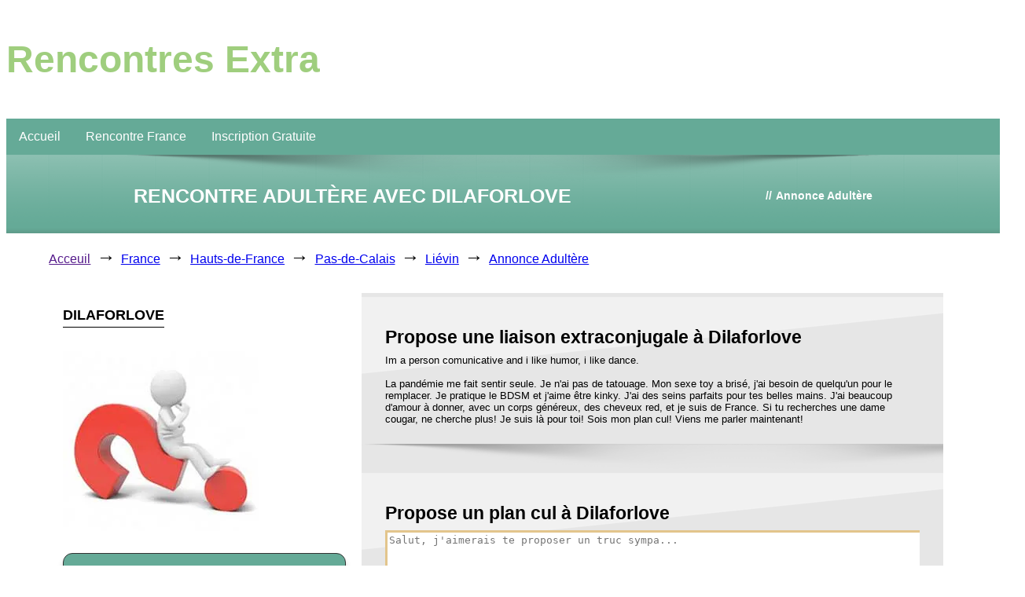

--- FILE ---
content_type: text/html
request_url: https://rencontres-extra.com/france/hauts-de-france/pas-de-calais/lievin/tromper-avec-dilaforlove.html
body_size: 5404
content:
<!DOCTYPE html><html lang=fr-FR prefix="og: https://ogp.me/ns#" xmlns:og=//ogp.me/ns# xmlns:fb=//ogp.me/ns/fb#><head><meta charset=UTF-8><meta name=viewport content="width=device-width"><title>Plan Libertin Avec Dilaforlove / Rencontre Sans Engagement</title><meta name=description content="Plan Sexuel Avec Dilaforlove / Profil De Rencontre Sexuelle De Dilaforlove / Babe Aimerait Un Plan Cul D'un Soir / Fille Aimerait Mariage"><base href=https://rencontres-extra.com/ ><link rel=canonical href=https://rencontres-extra.com/france/hauts-de-france/pas-de-calais/lievin/tromper-avec-dilaforlove.html><meta property=og:site_name content=rencontres-extra.com><meta property=og:type content=article><meta property=og:title content="Plan Libertin Avec Dilaforlove / Rencontre Sans Engagement"><meta property=og:url content=https://rencontres-extra.com/france/hauts-de-france/pas-de-calais/lievin/tromper-avec-dilaforlove.html><meta property=article:published_time content=2020-01-20T06:37:08Z><meta property=article:modified_time content=2021-09-12T10:29:05Z><meta property=og:locale content=fr-FR><meta property=og:title content="Plan Libertin Avec Dilaforlove / Rencontre Sans Engagement"><meta property=og:description content="Plan Sexuel Avec Dilaforlove / Profil De Rencontre Sexuelle De Dilaforlove / Babe Aimerait Un Plan Cul D'un Soir / Fille Aimerait Mariage"><meta property=og:site_name content=rencontres-extra.com><meta property=og:url content=https://https://rencontres-extra.com/france/hauts-de-france/pas-de-calais/lievin/tromper-avec-dilaforlove.html><meta property=og:type content=website><meta itemprop=name content="Plan Libertin Avec Dilaforlove / Rencontre Sans Engagement"><meta itemprop=headline content="Plan Libertin Avec Dilaforlove / Rencontre Sans Engagement"><meta itemprop=description content="Plan Sexuel Avec Dilaforlove / Profil De Rencontre Sexuelle De Dilaforlove / Babe Aimerait Un Plan Cul D'un Soir / Fille Aimerait Mariage"><meta itemprop=author content=rencontres-extra.com><meta name=twitter:card content=summary><meta name=twitter:domain content=rencontres-extra.com><meta name=twitter:url content=https://rencontres-extra.com/france/hauts-de-france/pas-de-calais/lievin/tromper-avec-dilaforlove.html><meta name=twitter:title content="Plan Libertin Avec Dilaforlove / Rencontre Sans Engagement"><meta name=twitter:description content="Plan Sexuel Avec Dilaforlove / Profil De Rencontre Sexuelle De Dilaforlove / Babe Aimerait Un Plan Cul D'un Soir / Fille Aimerait Mariage"><meta name=twitter:card content=summary_large_image><link rel=dns-prefetch href=//rencontres-extra.com><link rel=stylesheet id=myStyleSheets-css2 href=//rencontres-extra.com/css/styles.css type=text/css media=all><script>
	

	function signup() {
        // var popsignup = document.getElementById("contact-form-pop");
        const popsignup = document.querySelector('.contact-form-pop');
	    popsignup.classList.toggle("show");
         
	}

	function close_signup() {
		const popsignup = document.querySelector('.contact-form-pop');
        popsignup.classList.remove("show");

	}
	</script><script>
	function startshake() {
        // var shake = document.getElementById("send-message");
        const shake = document.querySelector('#send-message');
	    shake.classList.toggle("shake");
	    setTimeout(function() {
	    		shake.classList.remove("shake")
			  }, 777);
		  
         
	}
	</script></head><body><div id class=header><h1 class=sitename>Rencontres Extra</h1><div class=navbar><a href=//rencontres-extra.com/ >Accueil</a><div class=subnav><button class=subnavbtn>Rencontre France <i class="fa fa-caret-down"></i></button><div class=subnav-content><a href=//rencontres-extra.com/france/ title=France>France</a><a href=//rencontres-extra.com/france/hauts-de-france/ title=Hauts-de-France>Hauts-de-France</a><a href=//rencontres-extra.com/france/hauts-de-france/pas-de-calais/ title=Pas-de-Calais>Pas-de-Calais</a><a href=//rencontres-extra.com/france/hauts-de-france/pas-de-calais/lievin/ title=Liévin>Liévin</a><a href=//rencontres-extra.com/france/hauts-de-france/pas-de-calais/lievin/tromper-avec-dilaforlove.html title="Annonce Adultère" aria-current=page class="current_page_item current-menu-item">Annonce Adultère</a></li></div></div><a id=button-pop onclick=signup()>Inscription Gratuite</a></div></div><div id class=content><div class="page-header-wrapper gdl-container-color boxed-style gdl-border-x bottom"><div class="page-header-inner-wrapper "><div class="page-header-container container"><h1 class=page-header-title>Rencontre adultère avec Dilaforlove</h1><div class=page-header-caption><span class=head>//</span>Annonce Adultère </div><div class=clear></div></div><div class=page-title-top-shadow></div><div class=page-title-bottom-shadow></div></div></div><nav aria-label=Breadcrumb class=breadcrumb><ul><li><a href>Acceuil</a></li><li><a href=//rencontres-extra.com/france/ title=France>France</a></li><li><a href=//rencontres-extra.com/france/hauts-de-france/ title=Hauts-de-France>Hauts-de-France</a></li><li><a href=//rencontres-extra.com/france/hauts-de-france/pas-de-calais/ title=Pas-de-Calais>Pas-de-Calais</a></li><li><a href=//rencontres-extra.com/france/hauts-de-france/pas-de-calais/lievin/ title=Liévin>Liévin</a></li><li><a href=//rencontres-extra.com/france/hauts-de-france/pas-de-calais/lievin/tromper-avec-dilaforlove.html title="Annonce Adultère" aria-current=page>Annonce Adultère</a></li></ul></nav><div class=row><div class="four columns column-item-class column-item-class-0 mb45"><div class="gdl-header-wrapper "><h3 class=gdl-header-title>Dilaforlove</h3></div><div class=gdl-column-item><div class="imgprofile img-circle"><a href="//rencontres-extra.com/message.php?n=DilaForLove&s=wl&dir=profil&p=pMenu" target=_blank rel=noopener title="Contacte Dilaforlove"><picture><source srcset=//rencontres-extra.com/wp-content/uploads/webp/dilaforlove-membre-infidele.webp type=image/webp><source srcset=//rencontres-extra.com/wp-content/uploads/dilaforlove-membre-infidele.jpg type=image/jpeg><img class=img-rounded src=//rencontres-extra.com/wp-content/uploads/dilaforlove-membre-infidele.jpg alt="Photo de profil de Dilaforlove" loading=lazy></picture></a></div><div id=button-shake class=button-cta onclick=startshake()>Contacte Dilaforlove</div></div></div><div class="eight columns column-item-class column-item-class-0 mb45"><div class="stunning-text-wrapper gdl-border-x top shadow-on"><div class="stunning-text-inner-wrapper gdl-border-x bottom"><div class=stunning-text-content><h2 class=stunning-text-title>Propose une liaison extraconjugale à Dilaforlove</h2><div class=stunning-text-caption> Im a person comunicative and i like humor, i like dance.<br><br>La pandémie me fait sentir seule. Je n'ai pas de tatouage. Mon sexe toy a brisé, j'ai besoin de quelqu'un pour le remplacer. Je pratique le BDSM et j'aime être kinky. J'ai des seins parfaits pour tes belles mains. J'ai beaucoup d'amour à donner, avec un corps généreux, des cheveux red, et je suis de France. Si tu recherches une dame cougar, ne cherche plus! Je suis là pour toi! Sois mon plan cul! Viens me parler maintenant! </div></div><div class=clear></div></div><div class=stunning-text-shadow></div></div></div><div class="eight columns column-item-class column-item-class-0 mb45"><div class="stunning-text-wrapper gdl-border-x top shadow-on"><div class="stunning-text-inner-wrapper gdl-border-x bottom"><div class=stunning-text-content><h2 class=stunning-text-title>Propose un plan cul à Dilaforlove</h2><div class=stunning-text-caption><div id=send-message class=send-message><textarea class=textarea placeholder="Salut, j'aimerais te proposer un truc sympa..." rows=6></textarea><div id=button-pop onclick=signup() class=button-cta>Envoyer le message à Dilaforlove</div></div></div></div><div class=clear></div></div><div class=stunning-text-shadow></div></div></div><div class=clear></div></div><div id=contact-form-pop class=contact-form-pop><div class=form-content><div class=prop-div-form-builder><div><span class=text-center><strong>INSCRIPTION GRATUITE</strong></span></div><form action=https://xflirt.com/api/save_website_user method=POST id=frmBuilder><div id=sortable class=prop-div-form><div class=flex><div class="form_group form_group--sex wd50" id=field_1><label>Je suis :</label><div class="input_container con--th field--bw field--bst"><div class="mt-1 mt-reg-6"><label><input type=radio name=gender_id_form_builder value=1> Femme </label><label><input type=radio name=gender_id_form_builder value=2 checked> Homme </label></div></div></div><div class="form_group form_group--search_for wd50" id=field_2><label>Je cherche :</label><div class="input_container con--th"><div class="mt-1 mt-reg-6"><label><input type=radio name=looking_for_id value=1 checked> Femme </label><label><input type=radio name=looking_for_id value=2> Homme </label></div></div></div></div><div class="form_group form_group--firstname mt-input-form-builder" id=field_3><label>Mon prénom :</label><div class="input_container con--th field--bw field--bst"><input id=frm_builder_firstname class=form-control-form-build name=firstname_form_builder type=text placeholder="Saisissez votre prénom" required><label for class="hide error" id=label_error_builder_firstname>Prénom obligatoire</label></div></div><div class="form_group form_group--email mt-input-form-builder" id=field_5><label>Mon email :</label><div class="input_container con--th field--bw field--bst"><input id=frm_builder_email class=form-control-form-build name=email_form_builder type=email placeholder=robertdupont@hotmail.fr required><label for class="hide error" id=label_error_builder_email>Email obligatoire</label></div></div><div class="form_group form_group--email mt-input-form-builder" id=field_5><label>Mon code postal :</label><div class="input_container con--th field--bw field--bst"><input id=frm_builder_cp class=form-control-form-build name=code_postal_form_builder type=text placeholder=75001 required maxlength=5><label for class="hide error" id=label_error_builder_cp>Code postal obligatoire</label></div></div><div class="form_group form_group--password mt-input-form-builder" id=field_4><label>Mon mot de passe :</label><div class="input_container con--th field--bw field--bst"><input id=frm_builder_password class=form-control-form-build name=password_form_builder type=password placeholder=******** required min=6><label for class="hide error" id=label_error_builder_password>Mot de passe obligatoire</label></div></div><div><div class><label class=birthdate_label>Ma date de naissance :</label></div><div class="form_group form_group--birthday-frm-builder" id=field_6><div class=wrap_select><select id=birthday_day name=birthday_day_form_builder class="form-builder-select-lg form-builder-select"><option value=01 selected=selected>01</option><option value=02>02</option><option value=03>03</option><option value=04>04</option><option value=05>05</option><option value=06>06</option><option value=08>08</option><option value=09>09</option><option value=10>10</option><option value=11>11</option><option value=12>12</option><option value=13>13</option><option value=14>14</option><option value=15>15</option><option value=16>16</option><option value=17>17</option><option value=18>18</option><option value=19>19</option><option value=20>20</option><option value=21>21</option><option value=22>22</option><option value=23>23</option><option value=24>24</option><option value=25>25</option><option value=26>26</option><option value=27>27</option><option value=28>28</option><option value=29>29</option><option value=30>30</option><option value=31>31</option></select></div><div class=wrap_select><select id=birthday_month name=birthday_month_form_builder class="form-builder-select-lg form-builder-select"><option value=01 selected=selected>01</option><option value=02>02</option><option value=03>03</option><option value=04>04</option><option value=05>05</option><option value=06>06</option><option value=08>08</option><option value=09>09</option><option value=10>10</option><option value=11>11</option><option value=12>12</option></select></div><div class=wrap_select><select id=birthday_year name=birthday_year_form_builder class="form-builder-select-lg form-builder-select"><option value=2003 selected=selected>2003</option><option value=2002>2002</option><option value=2001>2001</option><option value=2000>2000</option><option value=1999>1999</option><option value=1998>1998</option><option value=1997>1997</option><option value=1996>1996</option><option value=1995>1995</option><option value=1994>1994</option><option value=1993>1993</option><option value=1992>1992</option><option value=1991>1991</option><option value=1990>1990</option><option value=1989>1989</option><option value=1988>1988</option><option value=1987>1987</option><option value=1986>1986</option><option value=1985>1985</option><option value=1984>1984</option><option value=1983>1983</option><option value=1982>1982</option><option value=1981>1981</option><option value=1980>1980</option><option value=1979>1979</option><option value=1978>1978</option><option value=1977>1977</option><option value=1976>1976</option><option value=1975>1975</option><option value=1974>1974</option><option value=1973>1973</option><option value=1972>1972</option><option value=1971>1971</option><option value=1970>1970</option><option value=1969>1969</option><option value=1968>1968</option><option value=1967>1967</option><option value=1966>1966</option><option value=1965>1965</option><option value=1964>1964</option><option value=1963>1963</option><option value=1962>1962</option><option value=1961>1961</option><option value=1960>1960</option><option value=1959>1959</option><option value=1958>1958</option><option value=1957>1957</option><option value=1956>1956</option><option value=1955>1955</option><option value=1954>1954</option><option value=1953>1953</option><option value=1952>1952</option><option value=1951>1951</option><option value=1950>1950</option></select></div></div></div><div class="form_group form_group--button text-center mt-btn-register-builder"><button id=submit_to_xf class="submit_btn btn-form-build-register btn-form-build btn--br bns--gradient" type=submit>VALIDER</button></div></div><input type=hidden name=v_honey_p><input type=hidden name=v_secure_l><input type=hidden name=v_token_l><input type=hidden name=affiliate_id_form_builder value><input type=hidden name=comfrom_form_builder value=835715><input type=hidden name=sid value=FD4><input type=hidden name=sid2 value=form-FD4-><input type=hidden name=website_id_form_builder value=1></form></div><script>
        function myFunction() {
            var button_sub_form = document.getElementById('submit_to_xf');

            // e.preventDefault();
            var frm_builder_firstname = document.getElementById('frm_builder_firstname'),
                frm_builder_email = document.getElementById('frm_builder_email'),
                frm_builder_password = document.getElementById('frm_builder_password'),
                code_postal_form_builder = document.getElementById('frm_builder_cp'),
                label_error_builder_firstname = document.getElementById('label_error_builder_firstname'),
                label_error_builder_cp = document.getElementById('label_error_builder_cp'),
                label_error_builder_email = document.getElementById('label_error_builder_email'),
                label_error_builder_password = document.getElementById('label_error_builder_password')
                form_valid = true;
            if (frm_builder_firstname.value == '') {
                label_error_builder_firstname.classList.remove("hide");
                form_valid = false;
            } else {
                label_error_builder_firstname.classList.add("hide");
                form_valid = true;
            }
            if (frm_builder_email.value == '') {
                label_error_builder_email.classList.remove("hide");
                form_valid = false;
            } else {
                label_error_builder_email.classList.add("hide");
                form_valid = true;
            }
            if (frm_builder_password.value == '') {
                label_error_builder_password.classList.remove("hide");
                form_valid = false;
            } else {
                label_error_builder_password.classList.add("hide");
                form_valid = true;
            }
            if (code_postal_form_builder.value == '') {
                label_error_builder_cp.classList.remove("hide");
                form_valid = false;
            } else {
                label_error_builder_cp.classList.add("hide");
                form_valid = true;
            }

            if (form_valid) {
                document.getElementById('submit_to_xf').innerHTML = 'Inscription en cours...';
                setTimeout(function(){
                    document.getElementById("frmBuilder").submit();
                }, 3000);
            }
        }

        document.getElementById('submit_to_xf').addEventListener('click', function (e) {
            e.preventDefault();
            myFunction();
        });
    </script><div id=close class=close onclick=close_signup()>Fermer la fenêtre</div></div></div><div class=row><div class="twelve columns column-item-class column-item-class-0 mb45"><h2 class=stunning-text-title> Les ami(e)s en ligne de Dilaforlove / Voici d'autres femmes coquines sur Liévin </h3><p> Si Dilaforlove ne répond pas à tes messages, tu auras peut-être envie d'avoir un rencard avec l'une de ses amies. Elles sont, elles-aussi, de Liévin.<br> Tu peux également élargir ton champ de recherche. Cliquez-ici pour trouver des <a href=//rencontres-extra.com/france/hauts-de-france/ >plans cul sur Hauts-de-France</a>. </p><div id=profiles-grid-box><div class=profile-card><div id class=profile-card-image><div class=profile-card-image-zoom><a href=//rencontres-extra.com/france/guadeloupe/guadeloupe/baie-mahault/tromper-avec-sumbuttfl.html target rel title=sumbuttfl-membre-infidele.jpg><picture><source srcset=//rencontres-extra.com/wp-content/uploads/webp/sumbuttfl-membre-infidele.webp type=image/webp><source srcset=//rencontres-extra.com/wp-content/uploads/sumbuttfl-membre-infidele.jpg type=image/jpeg><img class="card-img " src=//rencontres-extra.com/wp-content/uploads/sumbuttfl-membre-infidele.jpg alt="Rencontre pour tromper avec Sumbuttfl" loading=lazy></picture></a></div></div><div class=profile-card-details><div class=profile-card-details-name>Sumbuttfl</div><div class=profile-card-details-infos><span id=Sex> F. </span> <span id=Age> 29 ans </span><div class=clear></div><span class=circle></span><span id=GridProfileStatus> En Ligne </span></div></div><div class=profile-button><a class=profile-button-cta href=//rencontres-extra.com/france/guadeloupe/guadeloupe/baie-mahault/tromper-avec-sumbuttfl.html target rel title=Sumbuttfl>LIRE L'ANNONCE ADULTÈRE</a></div></div><div class=profile-card><div id class=profile-card-image><div class=profile-card-image-zoom><a href=//rencontres-extra.com/france/bourgogne-franche-comte/saone-et-loire/macon/tromper-avec-jaddy.html target rel title=jaddy-membre-infidele.jpg><picture><source srcset=//rencontres-extra.com/wp-content/uploads/webp/jaddy-membre-infidele.webp type=image/webp><source srcset=//rencontres-extra.com/wp-content/uploads/jaddy-membre-infidele.jpg type=image/jpeg><img class="card-img blur" src=//rencontres-extra.com/wp-content/uploads/jaddy-membre-infidele.jpg alt="Rencontre pour tromper avec Sumbuttfl" loading=lazy></picture></a></div></div><div class=profile-card-details><div class=profile-card-details-name>Jaddy</div><div class=profile-card-details-infos><span id=Sex> F. </span> <span id=Age> 42 ans </span><div class=clear></div><span class=circle></span><span id=GridProfileStatus> En Ligne </span></div></div><div class=profile-button><a class=profile-button-cta href=//rencontres-extra.com/france/bourgogne-franche-comte/saone-et-loire/macon/tromper-avec-jaddy.html target rel title=Jaddy>LIRE L'ANNONCE ADULTÈRE</a></div></div><div class=profile-card><div id class=profile-card-image><div class=profile-card-image-zoom><a href=//rencontres-extra.com/france/nouvelle-aquitaine/lot-et-garonne/agen/tromper-avec-wetasian.html target rel title=wetasian-membre-infidele.jpg><picture><source srcset=//rencontres-extra.com/wp-content/uploads/webp/wetasian-membre-infidele.webp type=image/webp><source srcset=//rencontres-extra.com/wp-content/uploads/wetasian-membre-infidele.jpg type=image/jpeg><img class="card-img blur" src=//rencontres-extra.com/wp-content/uploads/wetasian-membre-infidele.jpg alt="Rencontre pour tromper avec Sumbuttfl" loading=lazy></picture></a></div></div><div class=profile-card-details><div class=profile-card-details-name>Wetasian</div><div class=profile-card-details-infos><span id=Sex> F. </span> <span id=Age> 40 ans </span><div class=clear></div><span class=circle></span><span id=GridProfileStatus> En Ligne </span></div></div><div class=profile-button><a class=profile-button-cta href=//rencontres-extra.com/france/nouvelle-aquitaine/lot-et-garonne/agen/tromper-avec-wetasian.html target rel title=Wetasian>LIRE L'ANNONCE ADULTÈRE</a></div></div></div></div><div class=clear></div></div><div class=row><div class="twelve columns column-item-class column-item-class-0 mb45"><h2 class=stunning-text-title> </h3><p> </p><h3>Cherchez une liaison extra-conjugale sur Hauts-de-France</h3><ul class=other-cities><li> Voir les <a href=//rencontres-extra.com/france/hauts-de-france/oise/beauvais/ title>annonces adultères sur Beauvais</a> </li><li> Voir les <a href=//rencontres-extra.com/france/hauts-de-france/nord/cambrai/ title>annonces adultères sur Cambrai</a> </li><li> Voir les <a href=//rencontres-extra.com/france/hauts-de-france/nord/roubaix/ title>annonces adultères sur Roubaix</a> </li><li> Voir les <a href=//rencontres-extra.com/france/hauts-de-france/aisne/saint-quentin/ title>annonces adultères sur Saint-Quentin</a> </li><li> Voir les <a href=//rencontres-extra.com/france/hauts-de-france/nord/valenciennes/ title>annonces adultères sur Valenciennes</a> </li><li> Retrouvez toutes les <a href=//rencontres-extra.com/france/hauts-de-france/ title>annonces adultères sur Hauts-de-France</a> </li></ul></div><div class=clear></div></div><div class=footer><h4>Quel type de rencontre souhaitez-vous?</h4><ul><li><a href=https://sites-pour-baiser.fr/ title="Cliquez ici pour trouver une Rencontre Coquine" target=_blank rel=noopener>Rencontre Coquine</a></li><li><a href=https://monde-infidele.com/ title="Cliquez ici pour trouver une Rencontre Infidèle" target=_blank rel=noopener>Rencontre Infidèle</a></li><li><a href=https://plan-trans.com/fr/ title="Cliquez ici pour trouver une Rencontre Trans" target=_blank rel=noopener>Rencontre Trans</a></li><li>Rencontre Gay</li><li>Rencontre Femme</li><li>Rencontre Homme</li><li><a href=//rencontres-extra.com/france/ title="Cliquez ici pour trouver une Rencontre Adultère" target rel>Rencontre Adultère</a></li></ul><h4>Navigation</h4><ul><li><a href=//rencontres-extra.com/ title="Accueil de Rencontres Extra Conjugale" target rel>Accueil</a></li><li>Rencontre Par Ville </li><li>Rencontre Par Région</li><li>Rencontre Par Pays</li><li>Sitemap</li></ul><hr><ul> <li><a href=//rencontres-extra.com/france/ile-de-france/paris/paris/ title="Rencontre Adultere Paris" target rel>Rencontre Extra conjugale Paris</a></li><li><a href=//rencontres-extra.com/france/auvergne-rhone-alpes/metropole-de-lyon/lyon/ title="Rencontre Adultere Lyon" target rel>Rencontre Extra conjugale Lyon</a></li><li><a href=//rencontres-extra.com/france/provence-alpes-cote-dazur/bouches-du-rhone/marseille/ title="Rencontre Adultere Marseille" target rel>Rencontre Extra conjugale Marseille</a></li><li><a href=//rencontres-extra.com/france/occitanie/haute-garonne/toulouse/ title="Rencontre Adultere Toulouse" target rel>Rencontre Extra conjugale Toulouse</a></li><li><a href=//rencontres-extra.com/france/pays-de-loire/loire-atlantique/nantes/ title="Rencontre Adultere Nantes" target rel>Rencontre Extra conjugale Nantes</a></li><li><a href=//rencontres-extra.com/france/occitanie/herault/montpellier/ title="Rencontre Adultere Montpellier" target rel>Rencontre Extra conjugale Montpellier</a></li><li><a href=//rencontres-extra.com/france/provence-alpes-cote-dazur/alpes-maritimes/nice/ title="Rencontre Adultere Nice" target rel>Rencontre Extra conjugale Nice</a></li><li><a href=//rencontres-extra.com/france/grand-est/bas-rhin/strasbourg/ title="Rencontre Adultere Strasbourg" target rel>Rencontre Extra conjugale Strasbourg</a></li><li><a href=//rencontres-extra.com/france/nouvelle-aquitaine/gironde/bordeaux/ title="Rencontre Adultere Bordeaux" target rel>Rencontre Extra conjugale Bordeaux</a></li><li><a href=//rencontres-extra.com/france/hauts-de-france/nord/lille/ title="Rencontre Adultere Lille" target rel>Rencontre Extra conjugale Lille</a></li></ul></div><script type=text/javascript>
      var _paq = window._paq = window._paq || [];
      _paq.push(["setCookieDomain", "*.rencontres-extra.com"]);
      _paq.push(["setDomains", ["*.rencontres-extra.com","*.rencontres-extra.com"]]);
      _paq.push(['trackPageView']);
      _paq.push(['enableLinkTracking']);

    (function() {
        var u="//rencontres-extra.com/";
        _paq.push(["setTrackerUrl", u+"piwik.php"]);
        _paq.push(["setSiteId", "200"]);
        var d=document, g=d.createElement("script"), s=d.getElementsByTagName("script")[0];
        g.type="text/javascript"; g.async=true; g.defer=true; g.src=u+"piwik.php"; s.parentNode.insertBefore(g,s);
    })();
    </script></div></body></html>